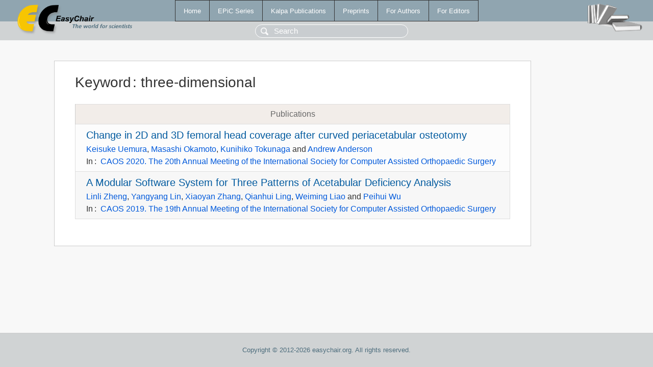

--- FILE ---
content_type: text/html; charset=UTF-8
request_url: https://yahootechpulse.easychair.org/publications/keyword/D8Dx
body_size: 1262
content:
<!DOCTYPE html>
<html lang='en-US'><head><meta content='text/html; charset=UTF-8' http-equiv='Content-Type'/><title>Keyword: three-dimensional</title><link href='/images/favicon.ico' rel='icon' type='image/jpeg'/><link href='/css/cool.css?version=531' rel='StyleSheet' type='text/css'/><link href='/css/publications.css?version=531' rel='StyleSheet' type='text/css'/><script src='/js/easy.js?version=531'></script><script src='/publications/pubs.js?version=531'></script></head><body class="pubs"><table class="page"><tr style="height:1%"><td><div class="menu"><table class="menutable"><tr><td><a class="mainmenu" href="/publications/" id="t:HOME">Home</a></td><td><a class="mainmenu" href="/publications/EPiC" id="t:EPIC">EPiC Series</a></td><td><a class="mainmenu" href="/publications/Kalpa" id="t:KALPA">Kalpa Publications</a></td><td><a class="mainmenu" href="/publications/preprints" id="t:PREPRINTS">Preprints</a></td><td><a class="mainmenu" href="/publications/for_authors" id="t:FOR_AUTHORS">For Authors</a></td><td><a class="mainmenu" href="/publications/for_editors" id="t:FOR_EDITORS">For Editors</a></td></tr></table></div><div class="search_row"><form onsubmit="alert('Search is temporarily unavailable');return false;"><input id="search-input" name="query" placeholder="Search" type="text"/></form></div><div id="logo"><a href="/"><img class="logonew_alignment" src="/images/logoECpubs.png"/></a></div><div id="books"><img class="books_alignment" src="/images/books.png"/></div></td></tr><tr style="height:99%"><td class="ltgray"><div id="mainColumn"><table id="content_table"><tr><td style="vertical-align:top;width:99%"><div class="abstractBox"><h1>Keyword<span class="lr_margin">:</span>three-dimensional</h1><table class="epic_table top_margin"><thead><tr><th>Publications</th></tr></thead><tbody><tr><td><div class="title"><a href="/publications/paper/P5HR">Change in 2D and 3D femoral head coverage after curved periacetabular osteotomy</a></div><div class="authors"><a href="/publications/author/4BjP">Keisuke Uemura</a>, <a href="/publications/author/wF5k">Masashi Okamoto</a>, <a href="/publications/author/ZHqM">Kunihiko Tokunaga</a> and <a href="/publications/author/xp9h">Andrew Anderson</a></div><div class="volume">In<span class="lr_margin">:</span><a href="/publications/volume/CAOS_2020">CAOS 2020. The 20th Annual Meeting of the International Society for Computer Assisted Orthopaedic Surgery</a></div></td></tr><tr><td><div class="title"><a href="/publications/paper/W9DW">A Modular Software System for Three Patterns  of Acetabular Deficiency Analysis</a></div><div class="authors"><a href="/publications/author/GJt1">Linli Zheng</a>, <a href="/publications/author/b3WC">Yangyang Lin</a>, <a href="/publications/author/ClvC">Xiaoyan Zhang</a>, <a href="/publications/author/Wbdd">Qianhui Ling</a>, <a href="/publications/author/6cSx">Weiming Liao</a> and <a href="/publications/author/5jz7">Peihui Wu</a></div><div class="volume">In<span class="lr_margin">:</span><a href="/publications/volume/CAOS_2019">CAOS 2019. The 19th Annual Meeting of the International Society for Computer Assisted Orthopaedic Surgery</a></div></td></tr></tbody></table></div></td></tr></table></div></td></tr><tr><td class="footer">Copyright © 2012-2026 easychair.org. All rights reserved.</td></tr></table></body></html>